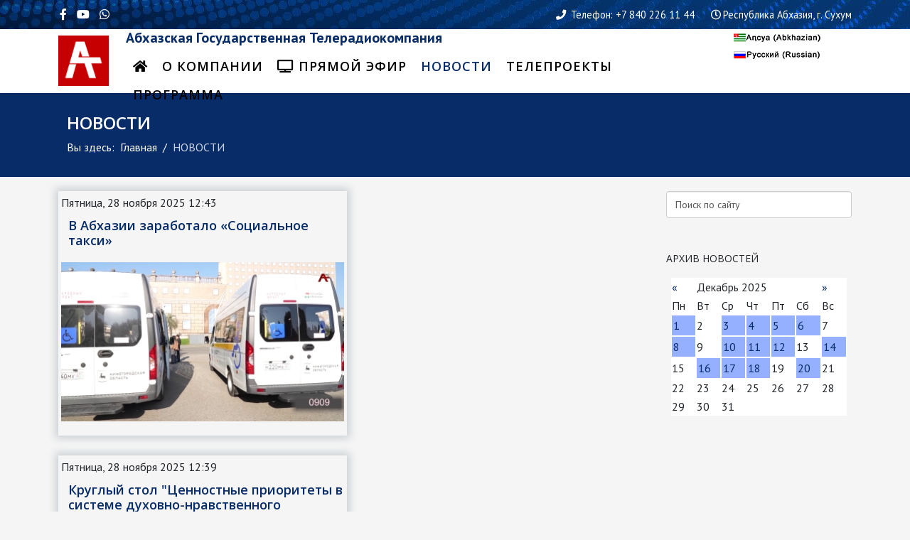

--- FILE ---
content_type: text/html; charset=utf-8
request_url: https://apsua.tv/news?start=63
body_size: 9990
content:
<!DOCTYPE html>
<html prefix="og: http://ogp.me/ns#" xmlns="http://www.w3.org/1999/xhtml" xml:lang="ru-ru" lang="ru-ru" dir="ltr">
	<head>
		<meta http-equiv="X-UA-Compatible" content="IE=edge">
		<meta name="viewport" content="width=device-width, initial-scale=1">
		<base href="https://apsua.tv/news" />
	<meta http-equiv="content-type" content="text/html; charset=utf-8" />
	<meta property="og:url" content="https://apsua.tv/news?start=63" />
	<meta property="og:type" content="website" />
	<meta property="og:title" content="НОВОСТИ" />
	<meta name="twitter:card" content="summary" />
	<meta name="twitter:title" content="НОВОСТИ" />
	<meta name="generator" content="Joomla! - Open Source Content Management" />
	<title>НОВОСТИ</title>
	<link href="/news?start=63" rel="canonical" />
	<link href="https://apsua.tv/ap/news-2" rel="alternate" hreflang="af-ZA" />
	<link href="https://apsua.tv/news" rel="alternate" hreflang="ru-RU" />
	<link href="/images/agtrk_logo.png" rel="shortcut icon" type="image/vnd.microsoft.icon" />
	<link href="https://apsua.tv/component/search/?Itemid=584&amp;format=opensearch" rel="search" title="Искать Абхазская Государственная Телерадиокомпания" type="application/opensearchdescription+xml" />
	<link href="https://cdnjs.cloudflare.com/ajax/libs/simple-line-icons/2.4.1/css/simple-line-icons.min.css" rel="stylesheet" type="text/css" />
	<link href="/components/com_k2/css/k2.css?v=2.11.20230505" rel="stylesheet" type="text/css" />
	<link href="//fonts.googleapis.com/css?family=PT+Sans:regular,italic,700,700italic&amp;subset=cyrillic" rel="stylesheet" type="text/css" />
	<link href="//fonts.googleapis.com/css?family=Open+Sans:300,regular,500,600,700,800,300italic,italic,500italic,600italic,700italic,800italic&amp;subset=cyrillic,latin" rel="stylesheet" type="text/css" />
	<link href="/templates/shaper_helix3/css/bootstrap.min.css" rel="stylesheet" type="text/css" />
	<link href="/templates/shaper_helix3/css/joomla-fontawesome.min.css" rel="stylesheet" type="text/css" />
	<link href="/templates/shaper_helix3/css/font-awesome-v4-shims.min.css" rel="stylesheet" type="text/css" />
	<link href="/templates/shaper_helix3/css/template.css" rel="stylesheet" type="text/css" />
	<link href="/templates/shaper_helix3/css/presets/preset1.css" rel="stylesheet" class="preset" type="text/css" />
	<link href="/templates/shaper_helix3/css/frontend-edit.css" rel="stylesheet" type="text/css" />
	<link href="/modules/mod_bt_login/tmpl/css/style2.0.css" rel="stylesheet" type="text/css" />
	<link href="/components/com_sppagebuilder/assets/css/font-awesome-5.min.css" rel="stylesheet" type="text/css" />
	<link href="/components/com_sppagebuilder/assets/css/font-awesome-v4-shims.css" rel="stylesheet" type="text/css" />
	<link href="/components/com_sppagebuilder/assets/css/animate.min.css" rel="stylesheet" type="text/css" />
	<link href="/components/com_sppagebuilder/assets/css/sppagebuilder.css" rel="stylesheet" type="text/css" />
	<link href="/media/mod_languages/css/template.css?01eccd445250bf10b9d4dcbb3c8b49ac" rel="stylesheet" type="text/css" />
	<style type="text/css">
table.calendar tr td.calendarDateLinked a {
    display: block;
    padding: 2px;
    text-decoration: none;
    background: #94b0ff;
}

table.calendar {
    margin: 0 auto;
    background: #fff;
    border-collapse: collapse;
    width: 95%;
}


div.subCategory a.subCategoryImage, div.subCategory a.subCategoryImage:hover {
    text-align: center;
    display: block;
    float: left;
}

div.subCategory h2 {
    font-size: 22px;
}
div.catItemImageBlock {
    padding: 8px 0;
    margin: 0 0 0px 0;
}

.sppb-section-title {
    /* margin-bottom: 50px; */
    /* position: relative; */
    /* z-index: 1; */
    border-bottom: 1px solid #082c68;
}

div.catItemBody {
    padding: 8px 0;
    margin: 0;
}

div.itemVideoBlock {
    margin: 0 0 16px 0;
    padding: 16px;
    background: #ffffff url(../images/videobg.gif) repeat-x bottom;
    color: #eee;
}

.sp-megamenu-parent > li > a, .sp-megamenu-parent > li > span {
    display: inline-block;
    padding: 0 10px;
    line-height: 40px;
    font-size: 18px;
    text-transform: uppercase;
    letter-spacing: 1px;
    /* color: #000; */
    margin: 0;
}

div.k2ItemsBlock ul li {
    box-shadow: #ccc 3px 3px 3px 10px;
}

div.catItemView {
    margin-bottom: 28px;
    padding: 4px;
    margin-right: 10px;
    box-shadow: 0px 0px 11px 4px rgb(34 60 80 / 20%);
}

div.catItemHeader h3.catItemTitle {
    padding: 10px 0 4px 10px;
    margin: 0;
    font-size: 18px;
    font-weight: 600;
}

div.itemHeader h2.itemTitle {
    padding: 10px 0 4px 0;
    margin: 0;
    font-size: 18px;
    font-weight: 600;
}

#offcanvas-toggler {
    float: right;
    line-height: 37px;
    margin-left: 15px;
    font-size: 20px;
}


.sp-megamenu-parent {

    float: left;
}

#sp-main-body {
    padding: 10px 0;
margin-top:10px;
}





body{font-family:PT Sans, sans-serif; font-size:16px; font-weight:normal; }h1{font-family:Open Sans, sans-serif; font-weight:300; }h2{font-family:Open Sans, sans-serif; font-weight:600; }h3{font-family:Open Sans, sans-serif; font-weight:normal; }h4{font-family:Open Sans, sans-serif; font-size:22px; font-weight:600; }h5{font-family:PT Sans, sans-serif; font-weight:700; }h6{font-family:Open Sans, sans-serif; font-weight:800; }.sp-megamenu-parent{font-family:Open Sans, sans-serif; font-weight:600; }#sp-section-1{ background-image:url("/images/bg01.jpg");color:#ffffff;padding:8px 0px; }#sp-section-1 a{color:#ffffff;}#sp-header{ background-color:#ffffff; }#sp-page-title{ background-color:#143d81; }#sp-footer{ background-color:#082c68;padding:10px 3%; }
	</style>
	<script src="/media/jui/js/jquery.min.js?01eccd445250bf10b9d4dcbb3c8b49ac" type="text/javascript"></script>
	<script src="/media/jui/js/jquery-noconflict.js?01eccd445250bf10b9d4dcbb3c8b49ac" type="text/javascript"></script>
	<script src="/media/jui/js/jquery-migrate.min.js?01eccd445250bf10b9d4dcbb3c8b49ac" type="text/javascript"></script>
	<script src="/media/k2/assets/js/k2.frontend.js?v=2.11.20230505&sitepath=/" type="text/javascript"></script>
	<script src="/plugins/system/helix3/assets/js/bootstrap.legacy.js" type="text/javascript"></script>
	<script src="/templates/shaper_helix3/js/bootstrap.min.js" type="text/javascript"></script>
	<script src="/templates/shaper_helix3/js/jquery.sticky.js" type="text/javascript"></script>
	<script src="/templates/shaper_helix3/js/main.js" type="text/javascript"></script>
	<script src="/templates/shaper_helix3/js/frontend-edit.js" type="text/javascript"></script>
	<script src="/modules/mod_bt_login/tmpl/js/jquery.simplemodal.js" type="text/javascript"></script>
	<script src="/modules/mod_bt_login/tmpl/js/default.js" type="text/javascript"></script>
	<script src="/components/com_sppagebuilder/assets/js/jquery.parallax.js" type="text/javascript"></script>
	<script src="/components/com_sppagebuilder/assets/js/sppagebuilder.js" type="text/javascript"></script>
	<script type="text/javascript">

var sp_preloader = '0';

var sp_gotop = '0';

var sp_offanimation = 'default';

	</script>
	<link href="https://apsua.tv/news" rel="alternate" hreflang="x-default" />
		<meta name="yandex-verification" content="d92d1be00f2be700" />
	</head>
	
	<body class="site com-k2 view-itemlist layout-category task-category itemid-584 ru-ru ltr  sticky-header layout-fluid off-canvas-menu-init">
	
		<div class="body-wrapper">
			<div class="body-innerwrapper">
				<section id="sp-section-1"><div class="container"><div class="row"><div id="sp-top2" class="col-lg-12 "><div class="sp-column "><ul class="sp-contact-info"><li class="sp-contact-phone"><i class="fa fa-phone" aria-hidden="true"></i> <a href="tel:Телефон:+78402261144">Телефон: +7 840 226 11 44</a></li><li class="sp-contact-time"><i class="fa fa-clock-o" aria-hidden="true"></i>Республика Абхазия, г. Сухум</li></ul><ul class="social-icons"><li><a target="_blank" href="https://www.facebook.com/apsuatv" aria-label="facebook"><i class="fa fa-facebook"></i></a></li><li><a target="_blank" href="https://www.youtube.com/apsuatv" aria-label="youtube"><i class="fa fa-youtube"></i></a></li><li><a href="whatsapp://send?abid=#&text=Hi" aria-label="whatsapp"><i class="fa fa-whatsapp"></i></a></li><li><a target="_blank" href="#"><i class="fa fa-inst"></i></a></li></ul></div></div></div></div></section><header id="sp-header"><div class="container"><div class="row"><div id="sp-logo" class="col-4 col-lg-1 "><div class="sp-column "><div class="logo"><a href="/"><img class="sp-default-logo" src="/images/agtrk_logo.png" srcset="" alt="Абхазская Государственная Телерадиокомпания"></a></div></div></div><div id="sp-menu" class="col-4 col-lg-9 "><div class="sp-column "><div class="sp-module "><div class="sp-module-content">

<div class="custom"  >
	<h5><a href="http://tv.apsny.land/">Абхазская Государственная Телерадиокомпания</a></h5></div>
</div></div>			<div class='sp-megamenu-wrapper'>
				<a id="offcanvas-toggler" class="d-block d-lg-none" aria-label="Helix3 Megamenu Options" href="#"><i class="fa fa-bars" aria-hidden="true" title="Helix3 Megamenu Options"></i></a>
				<ul class="sp-megamenu-parent menu-slide-down d-none d-lg-block"><li class="sp-menu-item"><a  href="/"  ><i class="fa fa-home"></i></a></li><li class="sp-menu-item"><a  href="/o-kompanii"  >О КОМПАНИИ</a></li><li class="sp-menu-item"><a  href="https://www.cdnvideo.tv/b-4430cdb11f09" rel="noopener noreferrer" target="_blank" ><i class="fa fa-tv"></i> ПРЯМОЙ ЭФИР</a></li><li class="sp-menu-item current-item active"><a  href="/news"  >НОВОСТИ</a></li><li class="sp-menu-item"><a  href="/teleproekty"  >ТЕЛЕПРОЕКТЫ</a></li><li class="sp-menu-item"><a  href="/programma"  >ПРОГРАММА</a></li><li class="sp-menu-item"></li></ul>			</div>
		</div></div><div id="sp-lang" class="col-4 col-lg-2 "><div class="sp-column "><div class="sp-module "><div class="sp-module-content"><div class="mod-languages">

	<ul class="lang-inline" dir="ltr">
						<li>
			<a href="/ap/news-2">
												<img src="/media/mod_languages/images/ap_ap_f.gif" alt="Аԥсуа (Abkhazian)" title="Аԥсуа (Abkhazian)" />										</a>
			</li>
											<li class="lang-active">
			<a href="https://apsua.tv/news?start=63">
												<img src="/media/mod_languages/images/ru_ru_f.gif" alt="Русский (Россия)" title="Русский (Россия)" />										</a>
			</li>
				</ul>

</div>
</div></div></div></div></div></div></header><section id="sp-page-title"><div class="row"><div id="sp-title" class="col-lg-12 "><div class="sp-column "><div class="sp-page-title"><div class="container"><h2>НОВОСТИ</h2>
<ol class="breadcrumb">
	<span>Вы здесь: &#160;</span><li class="breadcrumb-item"><a href="/" class="pathway">Главная</a></li><li class="breadcrumb-item active">НОВОСТИ</li></ol>
</div></div></div></div></div></section><section id="sp-main-body"><div class="container"><div class="row"><div id="sp-component" class="col-lg-9 "><div class="sp-column "><div id="system-message-container">
	</div>

<!-- Start K2 Category Layout -->
<div id="k2Container" class="itemListView">
    
    
        <!-- Blocks for current category and subcategories -->
    <div class="itemListCategoriesBlock">
                <!-- Category block -->
        <div class="itemListCategory">
            
            
            
                        <!-- Category description -->
            <div></div>
            
            <!-- K2 Plugins: K2CategoryDisplay -->
            
            <div class="clr"></div>
        </div>
        
            </div>
    
        <!-- Item list -->
    <div class="itemList">
        
                <!-- Primary items -->
        <div id="itemListPrimary">
                                    <div class="itemContainer" style="width:50.0%;">
                
<!-- Start K2 Item Layout -->
<div class="catItemView groupPrimary">
    <!-- Plugins: BeforeDisplay -->
    
    <!-- K2 Plugins: K2BeforeDisplay -->
    
    <div class="catItemHeader">
                <!-- Date created -->
        <span class="catItemDateCreated">
            Пятница, 28 ноября 2025 12:43        </span>
        
                <!-- Item title -->
        <h3 class="catItemTitle">
            
                        <a href="/news/item/6994-v-abkhazii-zarabotalo-sotsialnoe-taksi">
                В Абхазии заработало «Социальное такси»            </a>
            
                    </h3>
        
            </div>

    <!-- Plugins: AfterDisplayTitle -->
    
    <!-- K2 Plugins: K2AfterDisplayTitle -->
    
    
    <div class="catItemBody">
        <!-- Plugins: BeforeDisplayContent -->
        
        <!-- K2 Plugins: K2BeforeDisplayContent -->
        
                <!-- Item Image -->
        <div class="catItemImageBlock">
            <span class="catItemImage">
                <a href="/news/item/6994-v-abkhazii-zarabotalo-sotsialnoe-taksi" title="В Абхазии заработало «Социальное такси»">
                    <img src="/media/k2/items/cache/33b5461297b045e11af9807754b39b7f_M.jpg" alt="В Абхазии заработало «Социальное такси»" style="width:400px; height:auto;" />
                </a>
            </span>
            <div class="clr"></div>
        </div>
        
        
        <div class="clr"></div>

        
        <!-- Plugins: AfterDisplayContent -->
        
        <!-- K2 Plugins: K2AfterDisplayContent -->
        
        <div class="clr"></div>
    </div>

    
    <div class="clr"></div>

    
    
    <div class="clr"></div>

    
    
    <div class="clr"></div>

    
    <!-- Plugins: AfterDisplay -->
    
    <!-- K2 Plugins: K2AfterDisplay -->
    
    <div class="clr"></div>
</div>
<!-- End K2 Item Layout -->
            </div>
                                                <div class="itemContainer itemContainerLast" style="width:50.0%;">
                
<!-- Start K2 Item Layout -->
<div class="catItemView groupPrimary catItemIsFeatured">
    <!-- Plugins: BeforeDisplay -->
    
    <!-- K2 Plugins: K2BeforeDisplay -->
    
    <div class="catItemHeader">
                <!-- Date created -->
        <span class="catItemDateCreated">
            Пятница, 28 ноября 2025 12:39        </span>
        
                <!-- Item title -->
        <h3 class="catItemTitle">
            
                        <a href="/news/item/6993-kruglyj-stol-tsennostnye-prioritety-v-sisteme-dukhovno-nravstvennogo-vospitaniya-lichnosti">
                Круглый стол &quot;Ценностные приоритеты в системе духовно-нравственного воспитания личности&quot;            </a>
            
                    </h3>
        
            </div>

    <!-- Plugins: AfterDisplayTitle -->
    
    <!-- K2 Plugins: K2AfterDisplayTitle -->
    
    
    <div class="catItemBody">
        <!-- Plugins: BeforeDisplayContent -->
        
        <!-- K2 Plugins: K2BeforeDisplayContent -->
        
                <!-- Item Image -->
        <div class="catItemImageBlock">
            <span class="catItemImage">
                <a href="/news/item/6993-kruglyj-stol-tsennostnye-prioritety-v-sisteme-dukhovno-nravstvennogo-vospitaniya-lichnosti" title="Круглый стол &amp;quot;Ценностные приоритеты в системе духовно-нравственного воспитания личности&amp;quot;">
                    <img src="/media/k2/items/cache/88cc9d1b5b2565b9ef4856fa522b0a33_M.jpg" alt="Круглый стол &amp;quot;Ценностные приоритеты в системе духовно-нравственного воспитания личности&amp;quot;" style="width:400px; height:auto;" />
                </a>
            </span>
            <div class="clr"></div>
        </div>
        
        
        <div class="clr"></div>

        
        <!-- Plugins: AfterDisplayContent -->
        
        <!-- K2 Plugins: K2AfterDisplayContent -->
        
        <div class="clr"></div>
    </div>

    
    <div class="clr"></div>

    
    
    <div class="clr"></div>

    
    
    <div class="clr"></div>

    
    <!-- Plugins: AfterDisplay -->
    
    <!-- K2 Plugins: K2AfterDisplay -->
    
    <div class="clr"></div>
</div>
<!-- End K2 Item Layout -->
            </div>
                        <div class="clr"></div>
                                                <div class="itemContainer" style="width:50.0%;">
                
<!-- Start K2 Item Layout -->
<div class="catItemView groupPrimary catItemIsFeatured">
    <!-- Plugins: BeforeDisplay -->
    
    <!-- K2 Plugins: K2BeforeDisplay -->
    
    <div class="catItemHeader">
                <!-- Date created -->
        <span class="catItemDateCreated">
            Пятница, 28 ноября 2025 12:27        </span>
        
                <!-- Item title -->
        <h3 class="catItemTitle">
            
                        <a href="/news/item/6992-diaspora-iz-turtsii-peredala-obshchestvennoj-palate-abkhazii-okolo-900-komplektov-zimnej-odezhdy">
                Диаспора из Турции передала Общественной палате Абхазии около 900 комплектов зимней одежды            </a>
            
                    </h3>
        
            </div>

    <!-- Plugins: AfterDisplayTitle -->
    
    <!-- K2 Plugins: K2AfterDisplayTitle -->
    
    
    <div class="catItemBody">
        <!-- Plugins: BeforeDisplayContent -->
        
        <!-- K2 Plugins: K2BeforeDisplayContent -->
        
                <!-- Item Image -->
        <div class="catItemImageBlock">
            <span class="catItemImage">
                <a href="/news/item/6992-diaspora-iz-turtsii-peredala-obshchestvennoj-palate-abkhazii-okolo-900-komplektov-zimnej-odezhdy" title="Диаспора из Турции передала Общественной палате Абхазии около 900 комплектов зимней одежды">
                    <img src="/media/k2/items/cache/4123338d466baff4d433cd3371ce788a_M.jpg" alt="Диаспора из Турции передала Общественной палате Абхазии около 900 комплектов зимней одежды" style="width:400px; height:auto;" />
                </a>
            </span>
            <div class="clr"></div>
        </div>
        
        
        <div class="clr"></div>

        
        <!-- Plugins: AfterDisplayContent -->
        
        <!-- K2 Plugins: K2AfterDisplayContent -->
        
        <div class="clr"></div>
    </div>

    
    <div class="clr"></div>

    
    
    <div class="clr"></div>

    
    
    <div class="clr"></div>

    
    <!-- Plugins: AfterDisplay -->
    
    <!-- K2 Plugins: K2AfterDisplay -->
    
    <div class="clr"></div>
</div>
<!-- End K2 Item Layout -->
            </div>
                                                <div class="itemContainer itemContainerLast" style="width:50.0%;">
                
<!-- Start K2 Item Layout -->
<div class="catItemView groupPrimary catItemIsFeatured">
    <!-- Plugins: BeforeDisplay -->
    
    <!-- K2 Plugins: K2BeforeDisplay -->
    
    <div class="catItemHeader">
                <!-- Date created -->
        <span class="catItemDateCreated">
            Пятница, 28 ноября 2025 12:22        </span>
        
                <!-- Item title -->
        <h3 class="catItemTitle">
            
                        <a href="/news/item/6991-nachaty-remontnye-raboty-dorozhnogo-polotna-i-tonnelya-v-kodorskom-ushchele">
                Начаты ремонтные работы дорожного полотна и тоннеля в Кодорском ущелье            </a>
            
                    </h3>
        
            </div>

    <!-- Plugins: AfterDisplayTitle -->
    
    <!-- K2 Plugins: K2AfterDisplayTitle -->
    
    
    <div class="catItemBody">
        <!-- Plugins: BeforeDisplayContent -->
        
        <!-- K2 Plugins: K2BeforeDisplayContent -->
        
                <!-- Item Image -->
        <div class="catItemImageBlock">
            <span class="catItemImage">
                <a href="/news/item/6991-nachaty-remontnye-raboty-dorozhnogo-polotna-i-tonnelya-v-kodorskom-ushchele" title="Начаты ремонтные работы дорожного полотна и тоннеля в Кодорском ущелье">
                    <img src="/media/k2/items/cache/4c5544ba8a10f9b178e8ca56442e3327_M.jpg" alt="Начаты ремонтные работы дорожного полотна и тоннеля в Кодорском ущелье" style="width:400px; height:auto;" />
                </a>
            </span>
            <div class="clr"></div>
        </div>
        
        
        <div class="clr"></div>

        
        <!-- Plugins: AfterDisplayContent -->
        
        <!-- K2 Plugins: K2AfterDisplayContent -->
        
        <div class="clr"></div>
    </div>

    
    <div class="clr"></div>

    
    
    <div class="clr"></div>

    
    
    <div class="clr"></div>

    
    <!-- Plugins: AfterDisplay -->
    
    <!-- K2 Plugins: K2AfterDisplay -->
    
    <div class="clr"></div>
</div>
<!-- End K2 Item Layout -->
            </div>
                        <div class="clr"></div>
                                                <div class="itemContainer" style="width:50.0%;">
                
<!-- Start K2 Item Layout -->
<div class="catItemView groupPrimary">
    <!-- Plugins: BeforeDisplay -->
    
    <!-- K2 Plugins: K2BeforeDisplay -->
    
    <div class="catItemHeader">
                <!-- Date created -->
        <span class="catItemDateCreated">
            Среда, 26 ноября 2025 10:03        </span>
        
                <!-- Item title -->
        <h3 class="catItemTitle">
            
                        <a href="/news/item/6980-amsheikushara-25-11-2025">
                Амшеикушара 25.11.2025            </a>
            
                    </h3>
        
            </div>

    <!-- Plugins: AfterDisplayTitle -->
    
    <!-- K2 Plugins: K2AfterDisplayTitle -->
    
    
    <div class="catItemBody">
        <!-- Plugins: BeforeDisplayContent -->
        
        <!-- K2 Plugins: K2BeforeDisplayContent -->
        
                <!-- Item Image -->
        <div class="catItemImageBlock">
            <span class="catItemImage">
                <a href="/news/item/6980-amsheikushara-25-11-2025" title="Амшеикушара 25.11.2025">
                    <img src="/media/k2/items/cache/382f5064c8b02b498c708177f6cb1b15_M.jpg" alt="Амшеикушара 25.11.2025" style="width:400px; height:auto;" />
                </a>
            </span>
            <div class="clr"></div>
        </div>
        
        
        <div class="clr"></div>

        
        <!-- Plugins: AfterDisplayContent -->
        
        <!-- K2 Plugins: K2AfterDisplayContent -->
        
        <div class="clr"></div>
    </div>

    
    <div class="clr"></div>

    
    
    <div class="clr"></div>

    
    
    <div class="clr"></div>

    
    <!-- Plugins: AfterDisplay -->
    
    <!-- K2 Plugins: K2AfterDisplay -->
    
    <div class="clr"></div>
</div>
<!-- End K2 Item Layout -->
            </div>
                                                <div class="itemContainer itemContainerLast" style="width:50.0%;">
                
<!-- Start K2 Item Layout -->
<div class="catItemView groupPrimary">
    <!-- Plugins: BeforeDisplay -->
    
    <!-- K2 Plugins: K2BeforeDisplay -->
    
    <div class="catItemHeader">
                <!-- Date created -->
        <span class="catItemDateCreated">
            Среда, 26 ноября 2025 10:01        </span>
        
                <!-- Item title -->
        <h3 class="catItemTitle">
            
                        <a href="/news/item/6978-otelery-gotovyatsya-k-novogodnim-prazdnikam-i-priemu-gostej">
                Отельеры готовятся к новогодним праздникам и приему гостей            </a>
            
                    </h3>
        
            </div>

    <!-- Plugins: AfterDisplayTitle -->
    
    <!-- K2 Plugins: K2AfterDisplayTitle -->
    
    
    <div class="catItemBody">
        <!-- Plugins: BeforeDisplayContent -->
        
        <!-- K2 Plugins: K2BeforeDisplayContent -->
        
                <!-- Item Image -->
        <div class="catItemImageBlock">
            <span class="catItemImage">
                <a href="/news/item/6978-otelery-gotovyatsya-k-novogodnim-prazdnikam-i-priemu-gostej" title="Отельеры готовятся к новогодним праздникам и приему гостей">
                    <img src="/media/k2/items/cache/ba89be74a7a94fe810d1372b56280524_M.jpg" alt="Отельеры готовятся к новогодним праздникам и приему гостей" style="width:400px; height:auto;" />
                </a>
            </span>
            <div class="clr"></div>
        </div>
        
        
        <div class="clr"></div>

        
        <!-- Plugins: AfterDisplayContent -->
        
        <!-- K2 Plugins: K2AfterDisplayContent -->
        
        <div class="clr"></div>
    </div>

    
    <div class="clr"></div>

    
    
    <div class="clr"></div>

    
    
    <div class="clr"></div>

    
    <!-- Plugins: AfterDisplay -->
    
    <!-- K2 Plugins: K2AfterDisplay -->
    
    <div class="clr"></div>
</div>
<!-- End K2 Item Layout -->
            </div>
                        <div class="clr"></div>
                                                <div class="itemContainer" style="width:50.0%;">
                
<!-- Start K2 Item Layout -->
<div class="catItemView groupPrimary catItemIsFeatured">
    <!-- Plugins: BeforeDisplay -->
    
    <!-- K2 Plugins: K2BeforeDisplay -->
    
    <div class="catItemHeader">
                <!-- Date created -->
        <span class="catItemDateCreated">
            Среда, 26 ноября 2025 10:00        </span>
        
                <!-- Item title -->
        <h3 class="catItemTitle">
            
                        <a href="/news/item/6977-v-abkhazskom-gosudarstvennom-dramaticheskom-teatre-sostoyalas-premera-spektaklya-eshelon">
                В Абхазском государственном драматическом театре состоялась премьера спектакля «Эшелон»            </a>
            
                    </h3>
        
            </div>

    <!-- Plugins: AfterDisplayTitle -->
    
    <!-- K2 Plugins: K2AfterDisplayTitle -->
    
    
    <div class="catItemBody">
        <!-- Plugins: BeforeDisplayContent -->
        
        <!-- K2 Plugins: K2BeforeDisplayContent -->
        
                <!-- Item Image -->
        <div class="catItemImageBlock">
            <span class="catItemImage">
                <a href="/news/item/6977-v-abkhazskom-gosudarstvennom-dramaticheskom-teatre-sostoyalas-premera-spektaklya-eshelon" title="В Абхазском государственном драматическом театре состоялась премьера спектакля «Эшелон»">
                    <img src="/media/k2/items/cache/c97acb1b2a26658415676ce67d3d0c6c_M.jpg" alt="В Абхазском государственном драматическом театре состоялась премьера спектакля «Эшелон»" style="width:400px; height:auto;" />
                </a>
            </span>
            <div class="clr"></div>
        </div>
        
        
        <div class="clr"></div>

        
        <!-- Plugins: AfterDisplayContent -->
        
        <!-- K2 Plugins: K2AfterDisplayContent -->
        
        <div class="clr"></div>
    </div>

    
    <div class="clr"></div>

    
    
    <div class="clr"></div>

    
    
    <div class="clr"></div>

    
    <!-- Plugins: AfterDisplay -->
    
    <!-- K2 Plugins: K2AfterDisplay -->
    
    <div class="clr"></div>
</div>
<!-- End K2 Item Layout -->
            </div>
                                                <div class="itemContainer itemContainerLast" style="width:50.0%;">
                
<!-- Start K2 Item Layout -->
<div class="catItemView groupPrimary">
    <!-- Plugins: BeforeDisplay -->
    
    <!-- K2 Plugins: K2BeforeDisplay -->
    
    <div class="catItemHeader">
                <!-- Date created -->
        <span class="catItemDateCreated">
            Среда, 26 ноября 2025 09:59        </span>
        
                <!-- Item title -->
        <h3 class="catItemTitle">
            
                        <a href="/news/item/6976-v-sukhume-na-naberezhnoj-makhadzhirov-projdjot-gastronomicheskij-festival-agalan-agama-afeikhoa">
                В Сухуме на набережной Махаджиров пройдёт гастрономический фестиваль «Ҭагалан агьама: афеихоа»            </a>
            
                    </h3>
        
            </div>

    <!-- Plugins: AfterDisplayTitle -->
    
    <!-- K2 Plugins: K2AfterDisplayTitle -->
    
    
    <div class="catItemBody">
        <!-- Plugins: BeforeDisplayContent -->
        
        <!-- K2 Plugins: K2BeforeDisplayContent -->
        
                <!-- Item Image -->
        <div class="catItemImageBlock">
            <span class="catItemImage">
                <a href="/news/item/6976-v-sukhume-na-naberezhnoj-makhadzhirov-projdjot-gastronomicheskij-festival-agalan-agama-afeikhoa" title="В Сухуме на набережной Махаджиров пройдёт гастрономический фестиваль «Ҭагалан агьама: афеихоа»">
                    <img src="/media/k2/items/cache/fa091c37aeb6022152dd59f73ec1222b_M.jpg" alt="В Сухуме на набережной Махаджиров пройдёт гастрономический фестиваль «Ҭагалан агьама: афеихоа»" style="width:400px; height:auto;" />
                </a>
            </span>
            <div class="clr"></div>
        </div>
        
        
        <div class="clr"></div>

        
        <!-- Plugins: AfterDisplayContent -->
        
        <!-- K2 Plugins: K2AfterDisplayContent -->
        
        <div class="clr"></div>
    </div>

    
    <div class="clr"></div>

    
    
    <div class="clr"></div>

    
    
    <div class="clr"></div>

    
    <!-- Plugins: AfterDisplay -->
    
    <!-- K2 Plugins: K2AfterDisplay -->
    
    <div class="clr"></div>
</div>
<!-- End K2 Item Layout -->
            </div>
                        <div class="clr"></div>
                                                <div class="itemContainer" style="width:50.0%;">
                
<!-- Start K2 Item Layout -->
<div class="catItemView groupPrimary catItemIsFeatured">
    <!-- Plugins: BeforeDisplay -->
    
    <!-- K2 Plugins: K2BeforeDisplay -->
    
    <div class="catItemHeader">
                <!-- Date created -->
        <span class="catItemDateCreated">
            Среда, 26 ноября 2025 09:50        </span>
        
                <!-- Item title -->
        <h3 class="catItemTitle">
            
                        <a href="/news/item/6975-spetsialisty-vodokanala-pristupili-k-rabotam-po-ustraneniyu-posledstvij-avarii">
                Специалисты «Водоканала» приступили к работам по устранению последствий аварии            </a>
            
                    </h3>
        
            </div>

    <!-- Plugins: AfterDisplayTitle -->
    
    <!-- K2 Plugins: K2AfterDisplayTitle -->
    
    
    <div class="catItemBody">
        <!-- Plugins: BeforeDisplayContent -->
        
        <!-- K2 Plugins: K2BeforeDisplayContent -->
        
                <!-- Item Image -->
        <div class="catItemImageBlock">
            <span class="catItemImage">
                <a href="/news/item/6975-spetsialisty-vodokanala-pristupili-k-rabotam-po-ustraneniyu-posledstvij-avarii" title="Специалисты «Водоканала» приступили к работам по устранению последствий аварии">
                    <img src="/media/k2/items/cache/387550f7343f4deb93ee23f25519aa16_M.jpg" alt="Специалисты «Водоканала» приступили к работам по устранению последствий аварии" style="width:400px; height:auto;" />
                </a>
            </span>
            <div class="clr"></div>
        </div>
        
        
        <div class="clr"></div>

        
        <!-- Plugins: AfterDisplayContent -->
        
        <!-- K2 Plugins: K2AfterDisplayContent -->
        
        <div class="clr"></div>
    </div>

    
    <div class="clr"></div>

    
    
    <div class="clr"></div>

    
    
    <div class="clr"></div>

    
    <!-- Plugins: AfterDisplay -->
    
    <!-- K2 Plugins: K2AfterDisplay -->
    
    <div class="clr"></div>
</div>
<!-- End K2 Item Layout -->
            </div>
                                    <div class="clr"></div>
        </div>
        
        
            </div>

    <!-- Pagination -->
        <div class="k2Pagination">
                <div class="k2PaginationLinks">
            <ul class="pagination"><li class="page-item"><a class="page-link " href="/news?start=0" title="В начало">В начало</a></li><li class="page-item"><a class="page-link " href="/news?start=54" title="Назад">Назад</a></li><li class="page-item"><a class="page-link " href="/news?start=18" title="3">3</a></li><li class="page-item"><a class="page-link " href="/news?start=27" title="4">4</a></li><li class="page-item"><a class="page-link " href="/news?start=36" title="5">5</a></li><li class="page-item"><a class="page-link " href="/news?start=45" title="6">6</a></li><li class="page-item"><a class="page-link " href="/news?start=54" title="7">7</a></li><li class="page-item active"><a class="page-link">8</a></li><li class="page-item"><a class="page-link " href="/news?start=72" title="9">9</a></li><li class="page-item"><a class="page-link " href="/news?start=81" title="10">10</a></li><li class="page-item"><a class="page-link " href="/news?start=90" title="11">11</a></li><li class="page-item"><a class="page-link " href="/news?start=99" title="12">12</a></li><li class="page-item"><a class="page-link " href="/news?start=72" title="Вперед">Вперед</a></li><li class="page-item"><a class="page-link " href="/news?start=2664" title="В конец">В конец</a></li></ul>        </div>
                        <div class="k2PaginationCounter">
            Страница 8 из 297        </div>
            </div>
        </div>
<!-- End K2 Category Layout -->

<!-- JoomlaWorks "K2" (v2.11.20230505) | Learn more about K2 at https://getk2.org -->

</div></div><div id="sp-right" class="col-lg-3 "><div class="sp-column class2"><div class="sp-module "><div class="sp-module-content">
<div id="k2ModuleBox136" class="k2SearchBlock k2LiveSearchBlock">
    <form action="/news/itemlist/search" method="get" autocomplete="off" class="k2SearchBlockForm">
        <input type="text" value="Поиск по сайту" name="searchword" class="inputbox" onblur="if(this.value=='') this.value='Поиск по сайту';" onfocus="if(this.value=='Поиск по сайту') this.value='';" />

        
                <input type="hidden" name="categories" value="4,18,19,22,23,24,25,26,27,28,29,30,31,32,33,34,35,36,37,38,39,40,41,42,43,44,45,46,47,48,49,50,51,52,53,54,55,56,57" />
        
        
                <input type="hidden" name="format" value="html" />
        <input type="hidden" name="t" value="" />
        <input type="hidden" name="tpl" value="search" />
        
            </form>

        <div class="k2LiveSearchResults"></div>
    </div>
</div></div><div class="sp-module "><h3 class="sp-module-title">Архив новостей</h3><div class="sp-module-content">
<div id="k2ModuleBox135" class="k2CalendarBlock">
    <table class="calendar">
<tr>
<td class="calendarNavMonthPrev"><a class="calendarNavLink" href="/index.php?option=com_k2&amp;view=itemlist&amp;task=calendar&amp;month=11&amp;year=2025&amp;catid=18&amp;Itemid=584">&laquo;</a></td>
<td class="calendarCurrentMonth" colspan="5">Декабрь 2025</td>
<td class="calendarNavMonthNext"><a class="calendarNavLink" href="/index.php?option=com_k2&amp;view=itemlist&amp;task=calendar&amp;month=1&amp;year=2026&amp;catid=18&amp;Itemid=584">&raquo;</a></td>
</tr>
<tr>
<td class="calendarDayName" style="width:14%">Пн</td>
<td class="calendarDayName" style="width:14%">Вт</td>
<td class="calendarDayName" style="width:14%">Ср</td>
<td class="calendarDayName" style="width:14%">Чт</td>
<td class="calendarDayName" style="width:14%">Пт</td>
<td class="calendarDayName" style="width:14%">Сб</td>
<td class="calendarDayName" style="width:14%">Вс</td>
</tr>
<tr>
<td class="calendarDateLinked"><a href="/news/itemlist/date/2025/12/1?catid=18">1</a></td>
<td class="calendarDate">2</td>
<td class="calendarDateLinked"><a href="/news/itemlist/date/2025/12/3?catid=18">3</a></td>
<td class="calendarDateLinked"><a href="/news/itemlist/date/2025/12/4?catid=18">4</a></td>
<td class="calendarDateLinked"><a href="/news/itemlist/date/2025/12/5?catid=18">5</a></td>
<td class="calendarDateLinked"><a href="/news/itemlist/date/2025/12/6?catid=18">6</a></td>
<td class="calendarDate">7</td>
</tr>
<tr>
<td class="calendarDateLinked"><a href="/news/itemlist/date/2025/12/8?catid=18">8</a></td>
<td class="calendarDate">9</td>
<td class="calendarDateLinked"><a href="/news/itemlist/date/2025/12/10?catid=18">10</a></td>
<td class="calendarDateLinked"><a href="/news/itemlist/date/2025/12/11?catid=18">11</a></td>
<td class="calendarDateLinked"><a href="/news/itemlist/date/2025/12/12?catid=18">12</a></td>
<td class="calendarDate">13</td>
<td class="calendarDateLinked"><a href="/news/itemlist/date/2025/12/14?catid=18">14</a></td>
</tr>
<tr>
<td class="calendarDate">15</td>
<td class="calendarDateLinked"><a href="/news/itemlist/date/2025/12/16?catid=18">16</a></td>
<td class="calendarDateLinked"><a href="/news/itemlist/date/2025/12/17?catid=18">17</a></td>
<td class="calendarDateLinked"><a href="/news/itemlist/date/2025/12/18?catid=18">18</a></td>
<td class="calendarDate">19</td>
<td class="calendarDateLinked"><a href="/news/itemlist/date/2025/12/20?catid=18">20</a></td>
<td class="calendarToday">21</td>
</tr>
<tr>
<td class="calendarDate">22</td>
<td class="calendarDate">23</td>
<td class="calendarDate">24</td>
<td class="calendarDate">25</td>
<td class="calendarDate">26</td>
<td class="calendarDate">27</td>
<td class="calendarDate">28</td>
</tr>
<tr>
<td class="calendarDate">29</td>
<td class="calendarDate">30</td>
<td class="calendarDate">31</td>
<td class="calendarDateEmpty">&nbsp;</td>
<td class="calendarDateEmpty">&nbsp;</td>
<td class="calendarDateEmpty">&nbsp;</td>
<td class="calendarDateEmpty">&nbsp;</td>
</tr>
</table>
    <div class="clr"></div>
</div>
</div></div></div></div></div></div></section><section id="sp-section-6"><div class="container"><div class="row"><div id="sp-footer-logo" class="col-lg-12 "><div class="sp-column "><div class="sp-module "><div class="sp-module-content"><div class="mod-sppagebuilder  sp-page-builder" data-module_id="131">
	<div class="page-content">
		<div id="section-id-1662983815400" class="sppb-section" ><div class="sppb-container-inner"><div class="sppb-row"><div class="sppb-col-md-12" id="column-wrap-id-1662983815399"><div id="column-id-1662983815399" class="sppb-column" ><div class="sppb-column-addons"><div id="sppb-addon-wrapper-1662983820079" class="sppb-addon-wrapper"><div id="sppb-addon-1662983820079" class="clearfix "     ><div class="sppb-addon sppb-addon-feature sppb-text-left "><div class="sppb-addon-content sppb-text-center"><div class="sppb-media"><div class="pull-left"><span class="sppb-img-container"><img class="sppb-img-responsive" src="/images/2022/09/12/logo.png" alt="Абхазская Государственная Телерадиокомпания"    loading="lazy"></span></div><div class="sppb-media-body"><div class="sppb-media-content"><h4 class="sppb-addon-title sppb-feature-box-title sppb-media-heading">Абхазская Государственная Телерадиокомпания</h4><div class="sppb-addon-text"><div style="text-align: center;"><span class="adress">Адрес электронной почты редакции: <a class="mail" href="https://apsua.tv/">info@agtrk.tv<br /></a></span></div>
<span class="adress">Реклама на сайте: тел.: <a class="phone" href="tel:+78402261144">+7 (840) 226-11-44</a> е-mail: <a class="mail" href="https://apsua.tv/">news@agtrk.tv</a></span></div></div></div></div></div></div><style type="text/css">#sppb-addon-wrapper-1662983820079 {
margin:0px 0px 30px 0px;}
#sppb-addon-1662983820079 {
	color: #000000;
	box-shadow: 0 0 0 0 #ffffff;
}
#sppb-addon-1662983820079 {
}
#sppb-addon-1662983820079.sppb-element-loaded {
}
#sppb-addon-1662983820079 .sppb-addon-title {
color:#000000;font-size:16px;line-height:22px;letter-spacing:;}
@media (min-width: 768px) and (max-width: 991px) {#sppb-addon-1662983820079 {}}@media (max-width: 767px) {#sppb-addon-1662983820079 {}}</style><style type="text/css">#sppb-addon-1662983820079 .sppb-img-container {display:block;}#sppb-addon-1662983820079 .sppb-media .pull-left, #sppb-addon-1662983820079 .sppb-media .pull-right {width: 10%;}#sppb-addon-1662983820079 .sppb-media-content .sppb-btn {margin: 25px 0px 0px 0px;}#sppb-addon-1662983820079 #btn-1662983820079.sppb-btn-custom{letter-spacing: 0px;}#sppb-addon-1662983820079 #btn-1662983820079.sppb-btn-custom { background-color: #0080FE; color: #FFFFFF; padding: 8px 22px 10px 22px; font-size: 16px;}#sppb-addon-1662983820079 #btn-1662983820079.sppb-btn-custom:hover { background-color: #de6906; color: #FFFFFF;}@media (min-width: 768px) and (max-width: 991px) {#sppb-addon-1662983820079 .sppb-media .sppb-media-body {width: auto;}}@media (max-width: 767px) {#sppb-addon-1662983820079 .sppb-media .sppb-media-body {width: auto;}}#sppb-addon-1662983820079{transition:.3s;}#sppb-addon-1662983820079:hover{box-shadow: 0 0 0 0 #ffffff;}</style></div></div></div></div></div></div></div></div><style type="text/css">.sp-page-builder .page-content #section-id-1662983815400{padding-top:10px;padding-right:0px;padding-bottom:10px;padding-left:0px;margin-top:0px;margin-right:0px;margin-bottom:0px;margin-left:0px;box-shadow:0 0 0 0 #ffffff;}#column-id-1662983815399{padding-top:20px;padding-right:20px;padding-bottom:20px;padding-left:20px;box-shadow:3px 3px 3px 3px rgba(168, 168, 168, 0.52);background-color:#ffffff;}</style>	</div>
</div>
</div></div></div></div></div></div></section><footer id="sp-footer"><div class="row"><div id="sp-footer1" class="col-lg-5 "><div class="sp-column "><span class="sp-copyright">©1978-2025 Абхазская Государственная Телерадиокомпания</span></div></div><div id="sp-footer2" class="col-lg-5 "><div class="sp-column "><div class="sp-module "><div class="sp-module-content">

<div class="custom"  >
	<p style="text-align: left;"><a href="https://aps-abkhazia.su/" target="_blank" rel="noopener noreferrer"><img style="margin: 5px; float: left;" src="/images/aps_logo.png" width="35px" /> © Аҧсны Аҳәынҭқарра Аиҳабыратә Еимадара Агентра <br /> Агентство Правительственной Связи Республики Абхазия<br /><em>WWW.APS-ABKHAZIA.SU</em><em> TEL: (8840) 229-79-42</em></a> | All Rights Reserved. </p></div>
</div></div></div></div><div id="sp-login" class="col-lg-2 "><div class="sp-column "><div class="sp-module "><div class="sp-module-content"><div id="btl">
	<!-- Panel top -->	
	<div class="btl-panel">
					<!-- Login button -->
						<span id="btl-panel-login" class="btl-modal"><i class="fa fa-lock"></i> </span>
						<!-- Registration button -->
						
			
			</div>
	<!-- content dropdown/modal box -->
	<div id="btl-content">
			
		<!-- Form login -->	
		<div id="btl-content-login" class="btl-content-block">
						
			<!-- if not integrated any component -->
						<form name="btl-formlogin" class="btl-formlogin" action="/news" method="post">
				<div id="btl-login-in-process"></div>	
				<h3>Login to your account</h3>
									<div class="spacer"></div>
								<div class="btl-error" id="btl-login-error"></div>
				<div class="btl-field">
					<div class="btl-label">Username *</div>
					<div class="btl-input">
						<input id="btl-input-username" type="text" name="username"	/>
					</div>
				</div>
				<div class="btl-field">
					<div class="btl-label">Password *</div>
					<div class="btl-input">
						<input id="btl-input-password" type="password" name="password" />
					</div>
				</div>
				<div class="clear"></div>
								<div class="btl-field">				
					
					<div class="btl-input" id="btl-input-remember">
						<input id="btl-checkbox-remember"  type="checkbox" name="remember"
							value="yes" />
							Remember Me					</div>	
				</div>
				<div class="clear"></div>
								<div class="btl-buttonsubmit">
					<input type="submit" name="Submit" class="btl-buttonsubmit" onclick="return loginAjax()" value="Войти" /> 
					<input type="hidden" name="bttask" value="login" /> 
					<input type="hidden" name="return" id="btl-return"	value="aW5kZXgucGhwP0l0ZW1pZD01ODQ=" />
					<input type="hidden" name="b86b01298956198d5145dd122a37b675" value="1" />				</div>
			</form>	
			<ul id ="bt_ul">
				<li>
					<a href="/component/users/?view=reset&amp;Itemid=582">
					Forgot your password?</a>
				</li>
				<li>
					<a href="/component/users/?view=remind&amp;Itemid=582">
					Forgot your username?</a>
				</li>				
			</ul>
			
		<!-- if integrated with one component -->
						
		</div>
		
				
	</div>
	<div class="clear"></div>
</div>

<script type="text/javascript">
/*<![CDATA[*/
var btlOpt = 
{
	BT_AJAX					:'https://apsua.tv/news?start=63',
	BT_RETURN				:'/news',
	RECAPTCHA				:'none',
	LOGIN_TAGS				:'',
	REGISTER_TAGS			:'',
	EFFECT					:'btl-modal',
	ALIGN					:'right',
	BG_COLOR				:'#6d850a',
	MOUSE_EVENT				:'click',
	TEXT_COLOR				:'#fff',
	MESSAGES 				: {
		E_LOGIN_AUTHENTICATE 		: 'Username and password do not match or you do not have an account yet.',
		REQUIRED_NAME				: 'Please enter your name!',
		REQUIRED_USERNAME			: 'Please enter your username!',
		REQUIRED_PASSWORD			: 'Please enter your password!',
		REQUIRED_VERIFY_PASSWORD	: 'Please re-enter your password!',
		PASSWORD_NOT_MATCH			: 'Password does not match the verify password!',
		REQUIRED_EMAIL				: 'Please enter your email!',
		EMAIL_INVALID				: 'Please enter a valid email!',
		REQUIRED_VERIFY_EMAIL		: 'Please re-enter your email!',
		EMAIL_NOT_MATCH				: 'Email does not match the verify email!',
		CAPTCHA_REQUIRED			: 'Please enter captcha key'
	}
}
if(btlOpt.ALIGN == "center"){
	BTLJ(".btl-panel").css('textAlign','center');
}else{
	BTLJ(".btl-panel").css('float',btlOpt.ALIGN);
}
BTLJ("input.btl-buttonsubmit,button.btl-buttonsubmit").css({"color":btlOpt.TEXT_COLOR,"background":btlOpt.BG_COLOR});
BTLJ("#btl .btl-panel > span").css({"color":btlOpt.TEXT_COLOR,"background-color":btlOpt.BG_COLOR,"border":btlOpt.TEXT_COLOR});
/*]]>*/
</script>

</div></div></div></div></div></footer>			</div>
		</div>
		
		<!-- Off Canvas Menu -->
		<div class="offcanvas-menu">
			<a href="#" class="close-offcanvas" aria-label="Close"><i class="fa fa-remove" aria-hidden="true" title="Close"></i></a>
			<div class="offcanvas-inner">
									<div class="sp-module "><div class="sp-module-content"><div class="search">
	<form action="/news" method="post">
		<input name="searchword" id="mod-search-searchword" maxlength="200"  class="form-control search-query" type="text" size="20" placeholder="Введите текст для поиска..." />
		<input type="hidden" name="task" value="search" />
		<input type="hidden" name="option" value="com_search" />
		<input type="hidden" name="Itemid" value="584" />
	</form>
</div>
</div></div><div class="sp-module "><div class="sp-module-content"><ul class="nav menu">
<li class="item-582"><a href="/" > <i class="fa fa-home"></i> Главная</a></li><li class="item-587"><a href="/o-kompanii" > О КОМПАНИИ</a></li><li class="item-588">		<a href="https://www.cdnvideo.tv/b-4430cdb11f09" rel="noopener noreferrer" target="_blank" > <i class="fa fa-tv"></i> ПРЯМОЙ ЭФИР</a></li><li class="item-584  current active"><a href="/news" > НОВОСТИ</a></li><li class="item-585"><a href="/teleproekty" > ТЕЛЕПРОЕКТЫ</a></li><li class="item-586"><a href="/programma" > ПРОГРАММА</a></li></ul>
</div></div>
							</div>
		</div>
				
						
		
		
				
		<!-- Go to top -->
			</body>
</html>

--- FILE ---
content_type: text/css
request_url: https://apsua.tv/templates/shaper_helix3/css/presets/preset1.css
body_size: 2227
content:
a {
  color: #082c68;
}
a:hover {
  color: #041839;
}
.sp-megamenu-parent > li.active > a,
.sp-megamenu-parent > li:hover > a {
  color: #082c68;
}
.sp-megamenu-parent .sp-dropdown li.sp-menu-item > a:hover {
  background: #082c68;
}
.sp-megamenu-parent .sp-dropdown li.sp-menu-item.active > a {
  color: #082c68;
}
#offcanvas-toggler > i {
  color: #000000;
}
#offcanvas-toggler > i:hover {
  color: #082c68;
}
.btn-primary,
.sppb-btn-primary {
  border-color: #06204c;
  background-color: #082c68;
}
.btn-primary:hover,
.sppb-btn-primary:hover {
  border-color: #030e21;
  background-color: #041839;
}
ul.social-icons > li a:hover {
  color: #082c68;
}
.sp-page-title {
  background: #082c68;
}
.layout-boxed .body-innerwrapper {
  background: #f5f5f5;
}
.sp-module ul > li > a {
  color: #000000;
}
.sp-module ul > li > a:hover {
  color: #082c68;
}
.sp-module .latestnews > div > a {
  color: #000000;
}
.sp-module .latestnews > div > a:hover {
  color: #082c68;
}
.sp-module .tagscloud .tag-name:hover {
  background: #082c68;
}
.sp-simpleportfolio .sp-simpleportfolio-filter > ul > li.active > a,
.sp-simpleportfolio .sp-simpleportfolio-filter > ul > li > a:hover {
  background: #082c68;
}
.search .btn-toolbar button {
  background: #082c68;
}
.post-format {
  background: #082c68;
}
.voting-symbol span.star.active:before {
  color: #082c68;
}
.sp-rating span.star:hover:before,
.sp-rating span.star:hover ~ span.star:before {
  color: #041839;
}
.entry-link,
.entry-quote {
  background: #082c68;
}
blockquote {
  border-color: #082c68;
}
.carousel-left:hover,
.carousel-right:hover {
  background: #082c68;
}
#sp-footer {
  background: #082c68;
}
.sp-comingsoon body {
  background-color: #082c68;
}
.pagination > li > a,
.pagination > li > span {
  color: #000000;
}
.pagination > li > a:hover,
.pagination > li > a:focus,
.pagination > li > span:hover,
.pagination > li > span:focus {
  color: #000000;
}
.pagination > .active > a,
.pagination > .active > span {
  border-color: #082c68;
  background-color: #082c68;
}
.pagination > .active > a:hover,
.pagination > .active > a:focus,
.pagination > .active > span:hover,
.pagination > .active > span:focus {
  border-color: #082c68;
  background-color: #082c68;
}
